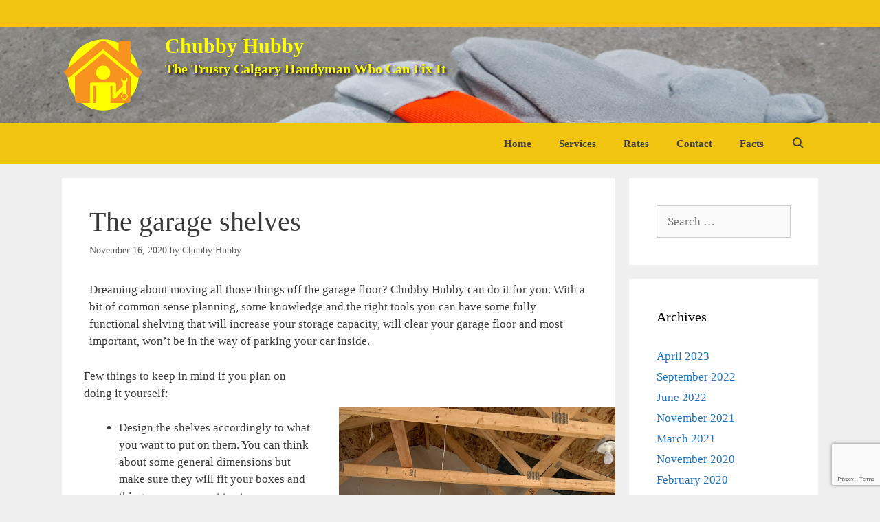

--- FILE ---
content_type: text/html; charset=UTF-8
request_url: https://www.chubbyhubby.ca/the-garage-shelves/
body_size: 4650
content:
<!DOCTYPE html>
<html lang="en-CA">
<head>
	<meta charset="UTF-8">
	<title>The garage shelves &#8211; Chubby Hubby</title>
<meta name='robots' content='max-image-preview:large' />
	
	<meta name="viewport" content="width=device-width, initial-scale=1"><link rel="alternate" type="application/rss+xml" title="Chubby Hubby &raquo; Feed" href="https://www.chubbyhubby.ca/feed/" />
<link rel="alternate" type="application/rss+xml" title="Chubby Hubby &raquo; Comments Feed" href="https://www.chubbyhubby.ca/comments/feed/" />

<link data-optimized="2" rel="stylesheet" href="https://www.chubbyhubby.ca/wp-content/litespeed/css/2696ff006700864d72eefe498a435598.css?ver=ce125" />













<link rel="https://api.w.org/" href="https://www.chubbyhubby.ca/wp-json/" /><link rel="alternate" title="JSON" type="application/json" href="https://www.chubbyhubby.ca/wp-json/wp/v2/posts/615" /><link rel="EditURI" type="application/rsd+xml" title="RSD" href="https://www.chubbyhubby.ca/xmlrpc.php?rsd" />
<meta name="generator" content="WordPress 6.8.3" />
<link rel="canonical" href="https://www.chubbyhubby.ca/the-garage-shelves/" />
<link rel='shortlink' href='https://www.chubbyhubby.ca/?p=615' />
<link rel="alternate" title="oEmbed (JSON)" type="application/json+oembed" href="https://www.chubbyhubby.ca/wp-json/oembed/1.0/embed?url=https%3A%2F%2Fwww.chubbyhubby.ca%2Fthe-garage-shelves%2F" />
<link rel="alternate" title="oEmbed (XML)" type="text/xml+oembed" href="https://www.chubbyhubby.ca/wp-json/oembed/1.0/embed?url=https%3A%2F%2Fwww.chubbyhubby.ca%2Fthe-garage-shelves%2F&#038;format=xml" />
<meta name="generator" content="Elementor 3.34.1; features: additional_custom_breakpoints; settings: css_print_method-external, google_font-enabled, font_display-auto">
			
			<link rel="icon" href="https://www.chubbyhubby.ca/wp-content/uploads/2018/11/cropped-Logo-v3-512icon-32x32.png" sizes="32x32" />
<link rel="icon" href="https://www.chubbyhubby.ca/wp-content/uploads/2018/11/cropped-Logo-v3-512icon-192x192.png" sizes="192x192" />
<link rel="apple-touch-icon" href="https://www.chubbyhubby.ca/wp-content/uploads/2018/11/cropped-Logo-v3-512icon-180x180.png" />
<meta name="msapplication-TileImage" content="https://www.chubbyhubby.ca/wp-content/uploads/2018/11/cropped-Logo-v3-512icon-270x270.png" />
		
		</head>

<body class="wp-singular post-template-default single single-post postid-615 single-format-standard wp-custom-logo wp-embed-responsive wp-theme-generatepress post-image-above-header post-image-aligned-center slideout-enabled slideout-mobile sticky-menu-fade right-sidebar nav-below-header separate-containers fluid-header active-footer-widgets-0 nav-search-enabled nav-aligned-right header-aligned-left dropdown-hover elementor-default elementor-kit-595" itemtype="https://schema.org/Blog" itemscope>
	<a class="screen-reader-text skip-link" href="#content" title="Skip to content">Skip to content</a>		<div class="top-bar top-bar-align-right">
			<div class="inside-top-bar grid-container grid-parent">
				<aside id="custom_html-3" class="widget_text widget inner-padding widget_custom_html"><div class="textwidget custom-html-widget"></div></aside>			</div>
		</div>
		<!-- Global site tag (gtag.js) -  -->
<script src="https://www.googletagmanager.com/gtag/js?id=UA-134166810-1" defer data-deferred="1"></script>
<script src="[data-uri]" defer></script>
		<header class="site-header" id="masthead" aria-label="Site"  itemtype="https://schema.org/WPHeader" itemscope>
			<div class="inside-header grid-container grid-parent">
				<div class="site-branding">
						<p class="main-title" itemprop="headline">
					<a href="https://www.chubbyhubby.ca/" rel="home">Chubby Hubby</a>
				</p>
						<p class="site-description" itemprop="description">The Trusty Calgary Handyman Who Can Fix It</p>
					</div><div class="site-logo">
					<a href="https://www.chubbyhubby.ca/" rel="home">
						<img  class="header-image is-logo-image" alt="Chubby Hubby" src="https://www.chubbyhubby.ca/wp-content/uploads/2018/11/Logo-v3-120.png" />
					</a>
				</div>			</div>
		</header>
				<nav class="main-navigation sub-menu-right" id="site-navigation" aria-label="Primary"  itemtype="https://schema.org/SiteNavigationElement" itemscope>
			<div class="inside-navigation grid-container grid-parent">
				<form method="get" class="search-form navigation-search" action="https://www.chubbyhubby.ca/">
					<input type="search" class="search-field" value="" name="s" title="Search" />
				</form>		<div class="mobile-bar-items">
						<span class="search-item">
				<a aria-label="Open Search Bar" href="#">
									</a>
			</span>
		</div>
						<button class="menu-toggle" aria-controls="generate-slideout-menu" aria-expanded="false">
					<span class="mobile-menu">Menu</span>				</button>
				<div id="primary-menu" class="main-nav"><ul id="menu-main_menu" class=" menu sf-menu"><li id="menu-item-44" class="menu-item menu-item-type-post_type menu-item-object-page menu-item-home menu-item-44"><a href="https://www.chubbyhubby.ca/">Home</a></li>
<li id="menu-item-187" class="menu-item menu-item-type-custom menu-item-object-custom menu-item-home menu-item-187"><a href="https://www.chubbyhubby.ca/#Services">Services</a></li>
<li id="menu-item-1257" class="menu-item menu-item-type-post_type menu-item-object-page menu-item-1257"><a href="https://www.chubbyhubby.ca/rates/">Rates</a></li>
<li id="menu-item-189" class="menu-item menu-item-type-custom menu-item-object-custom menu-item-home menu-item-189"><a href="https://www.chubbyhubby.ca/#Contact">Contact</a></li>
<li id="menu-item-1199" class="menu-item menu-item-type-post_type menu-item-object-page current_page_parent menu-item-1199"><a href="https://www.chubbyhubby.ca/facts/">Facts</a></li>
<li class="search-item menu-item-align-right"><a aria-label="Open Search Bar" href="#"></a></li></ul></div>			</div>
		</nav>
		
	<div class="site grid-container container hfeed grid-parent" id="page">
				<div class="site-content" id="content">
			
	<div class="content-area grid-parent mobile-grid-100 grid-75 tablet-grid-75" id="primary">
		<main class="site-main" id="main">
			
<article id="post-615" class="post-615 post type-post status-publish format-standard hentry category-small-projects" itemtype="https://schema.org/CreativeWork" itemscope>
	<div class="inside-article">
					<header class="entry-header">
				<h1 class="entry-title" itemprop="headline">The garage shelves</h1>		<div class="entry-meta">
			<span class="posted-on"><time class="entry-date published" datetime="2020-11-16T14:07:29-07:00" itemprop="datePublished">November 16, 2020</time></span> <span class="byline">by <span class="author vcard" itemprop="author" itemtype="https://schema.org/Person" itemscope><a class="url fn n" href="https://www.chubbyhubby.ca/author/john/" title="View all posts by Chubby Hubby" rel="author" itemprop="url"><span class="author-name" itemprop="name">Chubby Hubby</span></a></span></span> 		</div>
					</header>
			
		<div class="entry-content" itemprop="text">
			
<p>Dreaming about moving all those things off the garage floor? Chubby Hubby can do it for you. With a bit of common sense planning, some knowledge and the right tools you can have some fully functional shelving that will increase your storage capacity, will clear your garage floor and most important, won&#8217;t be in the way of parking your car inside. </p>



<div class="wp-block-media-text alignwide has-media-on-the-right is-stacked-on-mobile"><figure class="wp-block-media-text__media"><img fetchpriority="high" decoding="async" width="768" height="1024" src="https://www.chubbyhubby.ca/wp-content/uploads/2020/11/IMG_4617.jpg" alt="" class="wp-image-616" srcset="https://www.chubbyhubby.ca/wp-content/uploads/2020/11/IMG_4617.jpg 768w, https://www.chubbyhubby.ca/wp-content/uploads/2020/11/IMG_4617-225x300.jpg 225w" sizes="(max-width: 768px) 100vw, 768px" /></figure><div class="wp-block-media-text__content">
<p>Few things to keep in mind if you plan on doing it yourself: </p>



<ul class="wp-block-list"><li>Design the shelves accordingly to what you want to put on them. You can think about some general dimensions but make sure they will fit your boxes and things you may want to store</li><li>Make sure you have enough clearance for the garage door to open safely and to park your cars</li><li>Try to put your brackets into the studs for enhanced support</li><li>Always keep in mind what material you want to use for the shelves. If you buy some wood or plywood that is 8 feet long you don&#8217;t want to design shelves 9 feet long because you will have a lot of losses.  </li><li>Use a level at every step of the project to make sure your shelves are straight</li><li>and&#8230;. </li><li>If you want to make sure your shelves are sturdy enough, proceed with caution and try them yourself 🙂 </li></ul>
</div></div>



<figure class="wp-block-gallery columns-3 is-cropped wp-block-gallery-1 is-layout-flex wp-block-gallery-is-layout-flex"><ul class="blocks-gallery-grid"><li class="blocks-gallery-item"><figure><img decoding="async" width="577" height="433" src="https://www.chubbyhubby.ca/wp-content/uploads/2020/11/1.jpg" alt="" data-id="617" data-full-url="https://www.chubbyhubby.ca/wp-content/uploads/2020/11/1.jpg" data-link="https://www.chubbyhubby.ca/?attachment_id=617#main" class="wp-image-617" srcset="https://www.chubbyhubby.ca/wp-content/uploads/2020/11/1.jpg 577w, https://www.chubbyhubby.ca/wp-content/uploads/2020/11/1-300x225.jpg 300w" sizes="(max-width: 577px) 100vw, 577px" /></figure></li><li class="blocks-gallery-item"><figure><img decoding="async" width="577" height="433" src="https://www.chubbyhubby.ca/wp-content/uploads/2020/11/2.jpg" alt="" data-id="618" data-full-url="https://www.chubbyhubby.ca/wp-content/uploads/2020/11/2.jpg" data-link="https://www.chubbyhubby.ca/?attachment_id=618#main" class="wp-image-618" srcset="https://www.chubbyhubby.ca/wp-content/uploads/2020/11/2.jpg 577w, https://www.chubbyhubby.ca/wp-content/uploads/2020/11/2-300x225.jpg 300w" sizes="(max-width: 577px) 100vw, 577px" /></figure></li><li class="blocks-gallery-item"><figure><img loading="lazy" decoding="async" width="577" height="433" src="https://www.chubbyhubby.ca/wp-content/uploads/2020/11/3.jpg" alt="" data-id="619" data-full-url="https://www.chubbyhubby.ca/wp-content/uploads/2020/11/3.jpg" data-link="https://www.chubbyhubby.ca/?attachment_id=619#main" class="wp-image-619" srcset="https://www.chubbyhubby.ca/wp-content/uploads/2020/11/3.jpg 577w, https://www.chubbyhubby.ca/wp-content/uploads/2020/11/3-300x225.jpg 300w" sizes="(max-width: 577px) 100vw, 577px" /></figure></li><li class="blocks-gallery-item"><figure><img loading="lazy" decoding="async" width="577" height="433" src="https://www.chubbyhubby.ca/wp-content/uploads/2020/11/4.jpg" alt="" data-id="620" data-full-url="https://www.chubbyhubby.ca/wp-content/uploads/2020/11/4.jpg" data-link="https://www.chubbyhubby.ca/?attachment_id=620#main" class="wp-image-620" srcset="https://www.chubbyhubby.ca/wp-content/uploads/2020/11/4.jpg 577w, https://www.chubbyhubby.ca/wp-content/uploads/2020/11/4-300x225.jpg 300w" sizes="(max-width: 577px) 100vw, 577px" /></figure></li><li class="blocks-gallery-item"><figure><img loading="lazy" decoding="async" width="577" height="433" src="https://www.chubbyhubby.ca/wp-content/uploads/2020/11/5.jpg" alt="" data-id="621" data-full-url="https://www.chubbyhubby.ca/wp-content/uploads/2020/11/5.jpg" data-link="https://www.chubbyhubby.ca/?attachment_id=621#main" class="wp-image-621" srcset="https://www.chubbyhubby.ca/wp-content/uploads/2020/11/5.jpg 577w, https://www.chubbyhubby.ca/wp-content/uploads/2020/11/5-300x225.jpg 300w" sizes="(max-width: 577px) 100vw, 577px" /></figure></li><li class="blocks-gallery-item"><figure><img loading="lazy" decoding="async" width="577" height="433" src="https://www.chubbyhubby.ca/wp-content/uploads/2020/11/6.jpg" alt="" data-id="622" data-full-url="https://www.chubbyhubby.ca/wp-content/uploads/2020/11/6.jpg" data-link="https://www.chubbyhubby.ca/?attachment_id=622#main" class="wp-image-622" srcset="https://www.chubbyhubby.ca/wp-content/uploads/2020/11/6.jpg 577w, https://www.chubbyhubby.ca/wp-content/uploads/2020/11/6-300x225.jpg 300w" sizes="(max-width: 577px) 100vw, 577px" /></figure></li><li class="blocks-gallery-item"><figure><img loading="lazy" decoding="async" width="577" height="433" src="https://www.chubbyhubby.ca/wp-content/uploads/2020/11/7.jpg" alt="" data-id="623" data-full-url="https://www.chubbyhubby.ca/wp-content/uploads/2020/11/7.jpg" data-link="https://www.chubbyhubby.ca/?attachment_id=623#main" class="wp-image-623" srcset="https://www.chubbyhubby.ca/wp-content/uploads/2020/11/7.jpg 577w, https://www.chubbyhubby.ca/wp-content/uploads/2020/11/7-300x225.jpg 300w" sizes="(max-width: 577px) 100vw, 577px" /></figure></li></ul></figure>



<p></p>
		</div>

				<footer class="entry-meta" aria-label="Entry meta">
			<span class="cat-links"><span class="screen-reader-text">Categories </span><a href="https://www.chubbyhubby.ca/category/maintenance-tips/small-projects/" rel="category tag">Small projects</a></span> 		<nav id="nav-below" class="post-navigation" aria-label="Posts">
			<div class="nav-previous"><span class="prev"><a href="https://www.chubbyhubby.ca/almighty-chain/" rel="prev">The almighty chain</a></span></div><div class="nav-next"><span class="next"><a href="https://www.chubbyhubby.ca/vacationing-at-home/" rel="next">Vacationing at home</a></span></div>		</nav>
				</footer>
			</div>
</article>
		</main>
	</div>

	<div class="widget-area sidebar is-right-sidebar grid-25 tablet-grid-25 grid-parent" id="right-sidebar">
	<div class="inside-right-sidebar">
			<aside id="search" class="widget widget_search">
		<form method="get" class="search-form" action="https://www.chubbyhubby.ca/">
	<label>
		<span class="screen-reader-text">Search for:</span>
		<input type="search" class="search-field" placeholder="Search &hellip;" value="" name="s" title="Search for:">
	</label>
	<input type="submit" class="search-submit" value="Search"></form>
	</aside>

	<aside id="archives" class="widget">
		<h2 class="widget-title">Archives</h2>
		<ul>
				<li><a href='https://www.chubbyhubby.ca/2023/04/'>April 2023</a></li>
	<li><a href='https://www.chubbyhubby.ca/2022/09/'>September 2022</a></li>
	<li><a href='https://www.chubbyhubby.ca/2022/06/'>June 2022</a></li>
	<li><a href='https://www.chubbyhubby.ca/2021/11/'>November 2021</a></li>
	<li><a href='https://www.chubbyhubby.ca/2021/03/'>March 2021</a></li>
	<li><a href='https://www.chubbyhubby.ca/2020/11/'>November 2020</a></li>
	<li><a href='https://www.chubbyhubby.ca/2020/02/'>February 2020</a></li>
	<li><a href='https://www.chubbyhubby.ca/2019/12/'>December 2019</a></li>
	<li><a href='https://www.chubbyhubby.ca/2019/10/'>October 2019</a></li>
	<li><a href='https://www.chubbyhubby.ca/2019/06/'>June 2019</a></li>
	<li><a href='https://www.chubbyhubby.ca/2019/05/'>May 2019</a></li>
	<li><a href='https://www.chubbyhubby.ca/2018/11/'>November 2018</a></li>
		</ul>
	</aside>
		</div>
</div>

	</div>
</div>


<div class="site-footer">
			<footer class="site-info" aria-label="Site"  itemtype="https://schema.org/WPFooter" itemscope>
			<div class="inside-site-info grid-container grid-parent">
								<div class="copyright-bar">
					Copyright &copy; 2026 Chubby Hubby - All Rights Reserved.				</div>
			</div>
		</footer>
		</div>

<a title="Scroll back to top" aria-label="Scroll back to top" rel="nofollow" href="#" class="generate-back-to-top" data-scroll-speed="400" data-start-scroll="300" role="button">
					
				</a>		<nav id="generate-slideout-menu" class="main-navigation slideout-navigation" itemtype="https://schema.org/SiteNavigationElement" itemscope>
			<div class="inside-navigation grid-container grid-parent">
				<div class="main-nav"><ul id="menu-main_menu-1" class=" slideout-menu"><li class="menu-item menu-item-type-post_type menu-item-object-page menu-item-home menu-item-44"><a href="https://www.chubbyhubby.ca/">Home</a></li>
<li class="menu-item menu-item-type-custom menu-item-object-custom menu-item-home menu-item-187"><a href="https://www.chubbyhubby.ca/#Services">Services</a></li>
<li class="menu-item menu-item-type-post_type menu-item-object-page menu-item-1257"><a href="https://www.chubbyhubby.ca/rates/">Rates</a></li>
<li class="menu-item menu-item-type-custom menu-item-object-custom menu-item-home menu-item-189"><a href="https://www.chubbyhubby.ca/#Contact">Contact</a></li>
<li class="menu-item menu-item-type-post_type menu-item-object-page current_page_parent menu-item-1199"><a href="https://www.chubbyhubby.ca/facts/">Facts</a></li>
</ul></div>			</div><!-- .inside-navigation -->
		</nav><!-- #site-navigation -->

					<div class="slideout-overlay">
									<button class="slideout-exit ">
												<span class="screen-reader-text">Close</span>
					</button>
							</div>
			<script type="speculationrules">
{"prefetch":[{"source":"document","where":{"and":[{"href_matches":"\/*"},{"not":{"href_matches":["\/wp-*.php","\/wp-admin\/*","\/wp-content\/uploads\/*","\/wp-content\/*","\/wp-content\/plugins\/*","\/wp-content\/themes\/generatepress\/*","\/*\\?(.+)"]}},{"not":{"selector_matches":"a[rel~=\"nofollow\"]"}},{"not":{"selector_matches":".no-prefetch, .no-prefetch a"}}]},"eagerness":"conservative"}]}
</script>

			
			









<!--[if lte IE 11]>
<script src="https://www.chubbyhubby.ca/wp-content/themes/generatepress/assets/js/classList.min.js?ver=3.6.0" id="generate-classlist-js"></script>
<![endif]-->






<script src="https://www.google.com/recaptcha/api.js?render=6LeMUbcUAAAAANVemlj7iRhYhfQhd4DH-5UL9_xA&amp;ver=3.0" id="google-recaptcha-js" defer data-deferred="1"></script>




<script data-optimized="1" src="https://www.chubbyhubby.ca/wp-content/litespeed/js/ddcb0322e21e8ab752a10042eae7df66.js?ver=ce125" defer></script></body>
</html>


<!-- Page cached by LiteSpeed Cache 7.7 on 2026-01-18 04:01:51 -->

--- FILE ---
content_type: text/html; charset=utf-8
request_url: https://www.google.com/recaptcha/api2/anchor?ar=1&k=6LeMUbcUAAAAANVemlj7iRhYhfQhd4DH-5UL9_xA&co=aHR0cHM6Ly93d3cuY2h1YmJ5aHViYnkuY2E6NDQz&hl=en&v=PoyoqOPhxBO7pBk68S4YbpHZ&size=invisible&anchor-ms=20000&execute-ms=30000&cb=mx129pvoh5h5
body_size: 48990
content:
<!DOCTYPE HTML><html dir="ltr" lang="en"><head><meta http-equiv="Content-Type" content="text/html; charset=UTF-8">
<meta http-equiv="X-UA-Compatible" content="IE=edge">
<title>reCAPTCHA</title>
<style type="text/css">
/* cyrillic-ext */
@font-face {
  font-family: 'Roboto';
  font-style: normal;
  font-weight: 400;
  font-stretch: 100%;
  src: url(//fonts.gstatic.com/s/roboto/v48/KFO7CnqEu92Fr1ME7kSn66aGLdTylUAMa3GUBHMdazTgWw.woff2) format('woff2');
  unicode-range: U+0460-052F, U+1C80-1C8A, U+20B4, U+2DE0-2DFF, U+A640-A69F, U+FE2E-FE2F;
}
/* cyrillic */
@font-face {
  font-family: 'Roboto';
  font-style: normal;
  font-weight: 400;
  font-stretch: 100%;
  src: url(//fonts.gstatic.com/s/roboto/v48/KFO7CnqEu92Fr1ME7kSn66aGLdTylUAMa3iUBHMdazTgWw.woff2) format('woff2');
  unicode-range: U+0301, U+0400-045F, U+0490-0491, U+04B0-04B1, U+2116;
}
/* greek-ext */
@font-face {
  font-family: 'Roboto';
  font-style: normal;
  font-weight: 400;
  font-stretch: 100%;
  src: url(//fonts.gstatic.com/s/roboto/v48/KFO7CnqEu92Fr1ME7kSn66aGLdTylUAMa3CUBHMdazTgWw.woff2) format('woff2');
  unicode-range: U+1F00-1FFF;
}
/* greek */
@font-face {
  font-family: 'Roboto';
  font-style: normal;
  font-weight: 400;
  font-stretch: 100%;
  src: url(//fonts.gstatic.com/s/roboto/v48/KFO7CnqEu92Fr1ME7kSn66aGLdTylUAMa3-UBHMdazTgWw.woff2) format('woff2');
  unicode-range: U+0370-0377, U+037A-037F, U+0384-038A, U+038C, U+038E-03A1, U+03A3-03FF;
}
/* math */
@font-face {
  font-family: 'Roboto';
  font-style: normal;
  font-weight: 400;
  font-stretch: 100%;
  src: url(//fonts.gstatic.com/s/roboto/v48/KFO7CnqEu92Fr1ME7kSn66aGLdTylUAMawCUBHMdazTgWw.woff2) format('woff2');
  unicode-range: U+0302-0303, U+0305, U+0307-0308, U+0310, U+0312, U+0315, U+031A, U+0326-0327, U+032C, U+032F-0330, U+0332-0333, U+0338, U+033A, U+0346, U+034D, U+0391-03A1, U+03A3-03A9, U+03B1-03C9, U+03D1, U+03D5-03D6, U+03F0-03F1, U+03F4-03F5, U+2016-2017, U+2034-2038, U+203C, U+2040, U+2043, U+2047, U+2050, U+2057, U+205F, U+2070-2071, U+2074-208E, U+2090-209C, U+20D0-20DC, U+20E1, U+20E5-20EF, U+2100-2112, U+2114-2115, U+2117-2121, U+2123-214F, U+2190, U+2192, U+2194-21AE, U+21B0-21E5, U+21F1-21F2, U+21F4-2211, U+2213-2214, U+2216-22FF, U+2308-230B, U+2310, U+2319, U+231C-2321, U+2336-237A, U+237C, U+2395, U+239B-23B7, U+23D0, U+23DC-23E1, U+2474-2475, U+25AF, U+25B3, U+25B7, U+25BD, U+25C1, U+25CA, U+25CC, U+25FB, U+266D-266F, U+27C0-27FF, U+2900-2AFF, U+2B0E-2B11, U+2B30-2B4C, U+2BFE, U+3030, U+FF5B, U+FF5D, U+1D400-1D7FF, U+1EE00-1EEFF;
}
/* symbols */
@font-face {
  font-family: 'Roboto';
  font-style: normal;
  font-weight: 400;
  font-stretch: 100%;
  src: url(//fonts.gstatic.com/s/roboto/v48/KFO7CnqEu92Fr1ME7kSn66aGLdTylUAMaxKUBHMdazTgWw.woff2) format('woff2');
  unicode-range: U+0001-000C, U+000E-001F, U+007F-009F, U+20DD-20E0, U+20E2-20E4, U+2150-218F, U+2190, U+2192, U+2194-2199, U+21AF, U+21E6-21F0, U+21F3, U+2218-2219, U+2299, U+22C4-22C6, U+2300-243F, U+2440-244A, U+2460-24FF, U+25A0-27BF, U+2800-28FF, U+2921-2922, U+2981, U+29BF, U+29EB, U+2B00-2BFF, U+4DC0-4DFF, U+FFF9-FFFB, U+10140-1018E, U+10190-1019C, U+101A0, U+101D0-101FD, U+102E0-102FB, U+10E60-10E7E, U+1D2C0-1D2D3, U+1D2E0-1D37F, U+1F000-1F0FF, U+1F100-1F1AD, U+1F1E6-1F1FF, U+1F30D-1F30F, U+1F315, U+1F31C, U+1F31E, U+1F320-1F32C, U+1F336, U+1F378, U+1F37D, U+1F382, U+1F393-1F39F, U+1F3A7-1F3A8, U+1F3AC-1F3AF, U+1F3C2, U+1F3C4-1F3C6, U+1F3CA-1F3CE, U+1F3D4-1F3E0, U+1F3ED, U+1F3F1-1F3F3, U+1F3F5-1F3F7, U+1F408, U+1F415, U+1F41F, U+1F426, U+1F43F, U+1F441-1F442, U+1F444, U+1F446-1F449, U+1F44C-1F44E, U+1F453, U+1F46A, U+1F47D, U+1F4A3, U+1F4B0, U+1F4B3, U+1F4B9, U+1F4BB, U+1F4BF, U+1F4C8-1F4CB, U+1F4D6, U+1F4DA, U+1F4DF, U+1F4E3-1F4E6, U+1F4EA-1F4ED, U+1F4F7, U+1F4F9-1F4FB, U+1F4FD-1F4FE, U+1F503, U+1F507-1F50B, U+1F50D, U+1F512-1F513, U+1F53E-1F54A, U+1F54F-1F5FA, U+1F610, U+1F650-1F67F, U+1F687, U+1F68D, U+1F691, U+1F694, U+1F698, U+1F6AD, U+1F6B2, U+1F6B9-1F6BA, U+1F6BC, U+1F6C6-1F6CF, U+1F6D3-1F6D7, U+1F6E0-1F6EA, U+1F6F0-1F6F3, U+1F6F7-1F6FC, U+1F700-1F7FF, U+1F800-1F80B, U+1F810-1F847, U+1F850-1F859, U+1F860-1F887, U+1F890-1F8AD, U+1F8B0-1F8BB, U+1F8C0-1F8C1, U+1F900-1F90B, U+1F93B, U+1F946, U+1F984, U+1F996, U+1F9E9, U+1FA00-1FA6F, U+1FA70-1FA7C, U+1FA80-1FA89, U+1FA8F-1FAC6, U+1FACE-1FADC, U+1FADF-1FAE9, U+1FAF0-1FAF8, U+1FB00-1FBFF;
}
/* vietnamese */
@font-face {
  font-family: 'Roboto';
  font-style: normal;
  font-weight: 400;
  font-stretch: 100%;
  src: url(//fonts.gstatic.com/s/roboto/v48/KFO7CnqEu92Fr1ME7kSn66aGLdTylUAMa3OUBHMdazTgWw.woff2) format('woff2');
  unicode-range: U+0102-0103, U+0110-0111, U+0128-0129, U+0168-0169, U+01A0-01A1, U+01AF-01B0, U+0300-0301, U+0303-0304, U+0308-0309, U+0323, U+0329, U+1EA0-1EF9, U+20AB;
}
/* latin-ext */
@font-face {
  font-family: 'Roboto';
  font-style: normal;
  font-weight: 400;
  font-stretch: 100%;
  src: url(//fonts.gstatic.com/s/roboto/v48/KFO7CnqEu92Fr1ME7kSn66aGLdTylUAMa3KUBHMdazTgWw.woff2) format('woff2');
  unicode-range: U+0100-02BA, U+02BD-02C5, U+02C7-02CC, U+02CE-02D7, U+02DD-02FF, U+0304, U+0308, U+0329, U+1D00-1DBF, U+1E00-1E9F, U+1EF2-1EFF, U+2020, U+20A0-20AB, U+20AD-20C0, U+2113, U+2C60-2C7F, U+A720-A7FF;
}
/* latin */
@font-face {
  font-family: 'Roboto';
  font-style: normal;
  font-weight: 400;
  font-stretch: 100%;
  src: url(//fonts.gstatic.com/s/roboto/v48/KFO7CnqEu92Fr1ME7kSn66aGLdTylUAMa3yUBHMdazQ.woff2) format('woff2');
  unicode-range: U+0000-00FF, U+0131, U+0152-0153, U+02BB-02BC, U+02C6, U+02DA, U+02DC, U+0304, U+0308, U+0329, U+2000-206F, U+20AC, U+2122, U+2191, U+2193, U+2212, U+2215, U+FEFF, U+FFFD;
}
/* cyrillic-ext */
@font-face {
  font-family: 'Roboto';
  font-style: normal;
  font-weight: 500;
  font-stretch: 100%;
  src: url(//fonts.gstatic.com/s/roboto/v48/KFO7CnqEu92Fr1ME7kSn66aGLdTylUAMa3GUBHMdazTgWw.woff2) format('woff2');
  unicode-range: U+0460-052F, U+1C80-1C8A, U+20B4, U+2DE0-2DFF, U+A640-A69F, U+FE2E-FE2F;
}
/* cyrillic */
@font-face {
  font-family: 'Roboto';
  font-style: normal;
  font-weight: 500;
  font-stretch: 100%;
  src: url(//fonts.gstatic.com/s/roboto/v48/KFO7CnqEu92Fr1ME7kSn66aGLdTylUAMa3iUBHMdazTgWw.woff2) format('woff2');
  unicode-range: U+0301, U+0400-045F, U+0490-0491, U+04B0-04B1, U+2116;
}
/* greek-ext */
@font-face {
  font-family: 'Roboto';
  font-style: normal;
  font-weight: 500;
  font-stretch: 100%;
  src: url(//fonts.gstatic.com/s/roboto/v48/KFO7CnqEu92Fr1ME7kSn66aGLdTylUAMa3CUBHMdazTgWw.woff2) format('woff2');
  unicode-range: U+1F00-1FFF;
}
/* greek */
@font-face {
  font-family: 'Roboto';
  font-style: normal;
  font-weight: 500;
  font-stretch: 100%;
  src: url(//fonts.gstatic.com/s/roboto/v48/KFO7CnqEu92Fr1ME7kSn66aGLdTylUAMa3-UBHMdazTgWw.woff2) format('woff2');
  unicode-range: U+0370-0377, U+037A-037F, U+0384-038A, U+038C, U+038E-03A1, U+03A3-03FF;
}
/* math */
@font-face {
  font-family: 'Roboto';
  font-style: normal;
  font-weight: 500;
  font-stretch: 100%;
  src: url(//fonts.gstatic.com/s/roboto/v48/KFO7CnqEu92Fr1ME7kSn66aGLdTylUAMawCUBHMdazTgWw.woff2) format('woff2');
  unicode-range: U+0302-0303, U+0305, U+0307-0308, U+0310, U+0312, U+0315, U+031A, U+0326-0327, U+032C, U+032F-0330, U+0332-0333, U+0338, U+033A, U+0346, U+034D, U+0391-03A1, U+03A3-03A9, U+03B1-03C9, U+03D1, U+03D5-03D6, U+03F0-03F1, U+03F4-03F5, U+2016-2017, U+2034-2038, U+203C, U+2040, U+2043, U+2047, U+2050, U+2057, U+205F, U+2070-2071, U+2074-208E, U+2090-209C, U+20D0-20DC, U+20E1, U+20E5-20EF, U+2100-2112, U+2114-2115, U+2117-2121, U+2123-214F, U+2190, U+2192, U+2194-21AE, U+21B0-21E5, U+21F1-21F2, U+21F4-2211, U+2213-2214, U+2216-22FF, U+2308-230B, U+2310, U+2319, U+231C-2321, U+2336-237A, U+237C, U+2395, U+239B-23B7, U+23D0, U+23DC-23E1, U+2474-2475, U+25AF, U+25B3, U+25B7, U+25BD, U+25C1, U+25CA, U+25CC, U+25FB, U+266D-266F, U+27C0-27FF, U+2900-2AFF, U+2B0E-2B11, U+2B30-2B4C, U+2BFE, U+3030, U+FF5B, U+FF5D, U+1D400-1D7FF, U+1EE00-1EEFF;
}
/* symbols */
@font-face {
  font-family: 'Roboto';
  font-style: normal;
  font-weight: 500;
  font-stretch: 100%;
  src: url(//fonts.gstatic.com/s/roboto/v48/KFO7CnqEu92Fr1ME7kSn66aGLdTylUAMaxKUBHMdazTgWw.woff2) format('woff2');
  unicode-range: U+0001-000C, U+000E-001F, U+007F-009F, U+20DD-20E0, U+20E2-20E4, U+2150-218F, U+2190, U+2192, U+2194-2199, U+21AF, U+21E6-21F0, U+21F3, U+2218-2219, U+2299, U+22C4-22C6, U+2300-243F, U+2440-244A, U+2460-24FF, U+25A0-27BF, U+2800-28FF, U+2921-2922, U+2981, U+29BF, U+29EB, U+2B00-2BFF, U+4DC0-4DFF, U+FFF9-FFFB, U+10140-1018E, U+10190-1019C, U+101A0, U+101D0-101FD, U+102E0-102FB, U+10E60-10E7E, U+1D2C0-1D2D3, U+1D2E0-1D37F, U+1F000-1F0FF, U+1F100-1F1AD, U+1F1E6-1F1FF, U+1F30D-1F30F, U+1F315, U+1F31C, U+1F31E, U+1F320-1F32C, U+1F336, U+1F378, U+1F37D, U+1F382, U+1F393-1F39F, U+1F3A7-1F3A8, U+1F3AC-1F3AF, U+1F3C2, U+1F3C4-1F3C6, U+1F3CA-1F3CE, U+1F3D4-1F3E0, U+1F3ED, U+1F3F1-1F3F3, U+1F3F5-1F3F7, U+1F408, U+1F415, U+1F41F, U+1F426, U+1F43F, U+1F441-1F442, U+1F444, U+1F446-1F449, U+1F44C-1F44E, U+1F453, U+1F46A, U+1F47D, U+1F4A3, U+1F4B0, U+1F4B3, U+1F4B9, U+1F4BB, U+1F4BF, U+1F4C8-1F4CB, U+1F4D6, U+1F4DA, U+1F4DF, U+1F4E3-1F4E6, U+1F4EA-1F4ED, U+1F4F7, U+1F4F9-1F4FB, U+1F4FD-1F4FE, U+1F503, U+1F507-1F50B, U+1F50D, U+1F512-1F513, U+1F53E-1F54A, U+1F54F-1F5FA, U+1F610, U+1F650-1F67F, U+1F687, U+1F68D, U+1F691, U+1F694, U+1F698, U+1F6AD, U+1F6B2, U+1F6B9-1F6BA, U+1F6BC, U+1F6C6-1F6CF, U+1F6D3-1F6D7, U+1F6E0-1F6EA, U+1F6F0-1F6F3, U+1F6F7-1F6FC, U+1F700-1F7FF, U+1F800-1F80B, U+1F810-1F847, U+1F850-1F859, U+1F860-1F887, U+1F890-1F8AD, U+1F8B0-1F8BB, U+1F8C0-1F8C1, U+1F900-1F90B, U+1F93B, U+1F946, U+1F984, U+1F996, U+1F9E9, U+1FA00-1FA6F, U+1FA70-1FA7C, U+1FA80-1FA89, U+1FA8F-1FAC6, U+1FACE-1FADC, U+1FADF-1FAE9, U+1FAF0-1FAF8, U+1FB00-1FBFF;
}
/* vietnamese */
@font-face {
  font-family: 'Roboto';
  font-style: normal;
  font-weight: 500;
  font-stretch: 100%;
  src: url(//fonts.gstatic.com/s/roboto/v48/KFO7CnqEu92Fr1ME7kSn66aGLdTylUAMa3OUBHMdazTgWw.woff2) format('woff2');
  unicode-range: U+0102-0103, U+0110-0111, U+0128-0129, U+0168-0169, U+01A0-01A1, U+01AF-01B0, U+0300-0301, U+0303-0304, U+0308-0309, U+0323, U+0329, U+1EA0-1EF9, U+20AB;
}
/* latin-ext */
@font-face {
  font-family: 'Roboto';
  font-style: normal;
  font-weight: 500;
  font-stretch: 100%;
  src: url(//fonts.gstatic.com/s/roboto/v48/KFO7CnqEu92Fr1ME7kSn66aGLdTylUAMa3KUBHMdazTgWw.woff2) format('woff2');
  unicode-range: U+0100-02BA, U+02BD-02C5, U+02C7-02CC, U+02CE-02D7, U+02DD-02FF, U+0304, U+0308, U+0329, U+1D00-1DBF, U+1E00-1E9F, U+1EF2-1EFF, U+2020, U+20A0-20AB, U+20AD-20C0, U+2113, U+2C60-2C7F, U+A720-A7FF;
}
/* latin */
@font-face {
  font-family: 'Roboto';
  font-style: normal;
  font-weight: 500;
  font-stretch: 100%;
  src: url(//fonts.gstatic.com/s/roboto/v48/KFO7CnqEu92Fr1ME7kSn66aGLdTylUAMa3yUBHMdazQ.woff2) format('woff2');
  unicode-range: U+0000-00FF, U+0131, U+0152-0153, U+02BB-02BC, U+02C6, U+02DA, U+02DC, U+0304, U+0308, U+0329, U+2000-206F, U+20AC, U+2122, U+2191, U+2193, U+2212, U+2215, U+FEFF, U+FFFD;
}
/* cyrillic-ext */
@font-face {
  font-family: 'Roboto';
  font-style: normal;
  font-weight: 900;
  font-stretch: 100%;
  src: url(//fonts.gstatic.com/s/roboto/v48/KFO7CnqEu92Fr1ME7kSn66aGLdTylUAMa3GUBHMdazTgWw.woff2) format('woff2');
  unicode-range: U+0460-052F, U+1C80-1C8A, U+20B4, U+2DE0-2DFF, U+A640-A69F, U+FE2E-FE2F;
}
/* cyrillic */
@font-face {
  font-family: 'Roboto';
  font-style: normal;
  font-weight: 900;
  font-stretch: 100%;
  src: url(//fonts.gstatic.com/s/roboto/v48/KFO7CnqEu92Fr1ME7kSn66aGLdTylUAMa3iUBHMdazTgWw.woff2) format('woff2');
  unicode-range: U+0301, U+0400-045F, U+0490-0491, U+04B0-04B1, U+2116;
}
/* greek-ext */
@font-face {
  font-family: 'Roboto';
  font-style: normal;
  font-weight: 900;
  font-stretch: 100%;
  src: url(//fonts.gstatic.com/s/roboto/v48/KFO7CnqEu92Fr1ME7kSn66aGLdTylUAMa3CUBHMdazTgWw.woff2) format('woff2');
  unicode-range: U+1F00-1FFF;
}
/* greek */
@font-face {
  font-family: 'Roboto';
  font-style: normal;
  font-weight: 900;
  font-stretch: 100%;
  src: url(//fonts.gstatic.com/s/roboto/v48/KFO7CnqEu92Fr1ME7kSn66aGLdTylUAMa3-UBHMdazTgWw.woff2) format('woff2');
  unicode-range: U+0370-0377, U+037A-037F, U+0384-038A, U+038C, U+038E-03A1, U+03A3-03FF;
}
/* math */
@font-face {
  font-family: 'Roboto';
  font-style: normal;
  font-weight: 900;
  font-stretch: 100%;
  src: url(//fonts.gstatic.com/s/roboto/v48/KFO7CnqEu92Fr1ME7kSn66aGLdTylUAMawCUBHMdazTgWw.woff2) format('woff2');
  unicode-range: U+0302-0303, U+0305, U+0307-0308, U+0310, U+0312, U+0315, U+031A, U+0326-0327, U+032C, U+032F-0330, U+0332-0333, U+0338, U+033A, U+0346, U+034D, U+0391-03A1, U+03A3-03A9, U+03B1-03C9, U+03D1, U+03D5-03D6, U+03F0-03F1, U+03F4-03F5, U+2016-2017, U+2034-2038, U+203C, U+2040, U+2043, U+2047, U+2050, U+2057, U+205F, U+2070-2071, U+2074-208E, U+2090-209C, U+20D0-20DC, U+20E1, U+20E5-20EF, U+2100-2112, U+2114-2115, U+2117-2121, U+2123-214F, U+2190, U+2192, U+2194-21AE, U+21B0-21E5, U+21F1-21F2, U+21F4-2211, U+2213-2214, U+2216-22FF, U+2308-230B, U+2310, U+2319, U+231C-2321, U+2336-237A, U+237C, U+2395, U+239B-23B7, U+23D0, U+23DC-23E1, U+2474-2475, U+25AF, U+25B3, U+25B7, U+25BD, U+25C1, U+25CA, U+25CC, U+25FB, U+266D-266F, U+27C0-27FF, U+2900-2AFF, U+2B0E-2B11, U+2B30-2B4C, U+2BFE, U+3030, U+FF5B, U+FF5D, U+1D400-1D7FF, U+1EE00-1EEFF;
}
/* symbols */
@font-face {
  font-family: 'Roboto';
  font-style: normal;
  font-weight: 900;
  font-stretch: 100%;
  src: url(//fonts.gstatic.com/s/roboto/v48/KFO7CnqEu92Fr1ME7kSn66aGLdTylUAMaxKUBHMdazTgWw.woff2) format('woff2');
  unicode-range: U+0001-000C, U+000E-001F, U+007F-009F, U+20DD-20E0, U+20E2-20E4, U+2150-218F, U+2190, U+2192, U+2194-2199, U+21AF, U+21E6-21F0, U+21F3, U+2218-2219, U+2299, U+22C4-22C6, U+2300-243F, U+2440-244A, U+2460-24FF, U+25A0-27BF, U+2800-28FF, U+2921-2922, U+2981, U+29BF, U+29EB, U+2B00-2BFF, U+4DC0-4DFF, U+FFF9-FFFB, U+10140-1018E, U+10190-1019C, U+101A0, U+101D0-101FD, U+102E0-102FB, U+10E60-10E7E, U+1D2C0-1D2D3, U+1D2E0-1D37F, U+1F000-1F0FF, U+1F100-1F1AD, U+1F1E6-1F1FF, U+1F30D-1F30F, U+1F315, U+1F31C, U+1F31E, U+1F320-1F32C, U+1F336, U+1F378, U+1F37D, U+1F382, U+1F393-1F39F, U+1F3A7-1F3A8, U+1F3AC-1F3AF, U+1F3C2, U+1F3C4-1F3C6, U+1F3CA-1F3CE, U+1F3D4-1F3E0, U+1F3ED, U+1F3F1-1F3F3, U+1F3F5-1F3F7, U+1F408, U+1F415, U+1F41F, U+1F426, U+1F43F, U+1F441-1F442, U+1F444, U+1F446-1F449, U+1F44C-1F44E, U+1F453, U+1F46A, U+1F47D, U+1F4A3, U+1F4B0, U+1F4B3, U+1F4B9, U+1F4BB, U+1F4BF, U+1F4C8-1F4CB, U+1F4D6, U+1F4DA, U+1F4DF, U+1F4E3-1F4E6, U+1F4EA-1F4ED, U+1F4F7, U+1F4F9-1F4FB, U+1F4FD-1F4FE, U+1F503, U+1F507-1F50B, U+1F50D, U+1F512-1F513, U+1F53E-1F54A, U+1F54F-1F5FA, U+1F610, U+1F650-1F67F, U+1F687, U+1F68D, U+1F691, U+1F694, U+1F698, U+1F6AD, U+1F6B2, U+1F6B9-1F6BA, U+1F6BC, U+1F6C6-1F6CF, U+1F6D3-1F6D7, U+1F6E0-1F6EA, U+1F6F0-1F6F3, U+1F6F7-1F6FC, U+1F700-1F7FF, U+1F800-1F80B, U+1F810-1F847, U+1F850-1F859, U+1F860-1F887, U+1F890-1F8AD, U+1F8B0-1F8BB, U+1F8C0-1F8C1, U+1F900-1F90B, U+1F93B, U+1F946, U+1F984, U+1F996, U+1F9E9, U+1FA00-1FA6F, U+1FA70-1FA7C, U+1FA80-1FA89, U+1FA8F-1FAC6, U+1FACE-1FADC, U+1FADF-1FAE9, U+1FAF0-1FAF8, U+1FB00-1FBFF;
}
/* vietnamese */
@font-face {
  font-family: 'Roboto';
  font-style: normal;
  font-weight: 900;
  font-stretch: 100%;
  src: url(//fonts.gstatic.com/s/roboto/v48/KFO7CnqEu92Fr1ME7kSn66aGLdTylUAMa3OUBHMdazTgWw.woff2) format('woff2');
  unicode-range: U+0102-0103, U+0110-0111, U+0128-0129, U+0168-0169, U+01A0-01A1, U+01AF-01B0, U+0300-0301, U+0303-0304, U+0308-0309, U+0323, U+0329, U+1EA0-1EF9, U+20AB;
}
/* latin-ext */
@font-face {
  font-family: 'Roboto';
  font-style: normal;
  font-weight: 900;
  font-stretch: 100%;
  src: url(//fonts.gstatic.com/s/roboto/v48/KFO7CnqEu92Fr1ME7kSn66aGLdTylUAMa3KUBHMdazTgWw.woff2) format('woff2');
  unicode-range: U+0100-02BA, U+02BD-02C5, U+02C7-02CC, U+02CE-02D7, U+02DD-02FF, U+0304, U+0308, U+0329, U+1D00-1DBF, U+1E00-1E9F, U+1EF2-1EFF, U+2020, U+20A0-20AB, U+20AD-20C0, U+2113, U+2C60-2C7F, U+A720-A7FF;
}
/* latin */
@font-face {
  font-family: 'Roboto';
  font-style: normal;
  font-weight: 900;
  font-stretch: 100%;
  src: url(//fonts.gstatic.com/s/roboto/v48/KFO7CnqEu92Fr1ME7kSn66aGLdTylUAMa3yUBHMdazQ.woff2) format('woff2');
  unicode-range: U+0000-00FF, U+0131, U+0152-0153, U+02BB-02BC, U+02C6, U+02DA, U+02DC, U+0304, U+0308, U+0329, U+2000-206F, U+20AC, U+2122, U+2191, U+2193, U+2212, U+2215, U+FEFF, U+FFFD;
}

</style>
<link rel="stylesheet" type="text/css" href="https://www.gstatic.com/recaptcha/releases/PoyoqOPhxBO7pBk68S4YbpHZ/styles__ltr.css">
<script nonce="_tVDUtebuSaA5Y2SG8riHw" type="text/javascript">window['__recaptcha_api'] = 'https://www.google.com/recaptcha/api2/';</script>
<script type="text/javascript" src="https://www.gstatic.com/recaptcha/releases/PoyoqOPhxBO7pBk68S4YbpHZ/recaptcha__en.js" nonce="_tVDUtebuSaA5Y2SG8riHw">
      
    </script></head>
<body><div id="rc-anchor-alert" class="rc-anchor-alert"></div>
<input type="hidden" id="recaptcha-token" value="[base64]">
<script type="text/javascript" nonce="_tVDUtebuSaA5Y2SG8riHw">
      recaptcha.anchor.Main.init("[\x22ainput\x22,[\x22bgdata\x22,\x22\x22,\[base64]/[base64]/bmV3IFpbdF0obVswXSk6Sz09Mj9uZXcgWlt0XShtWzBdLG1bMV0pOks9PTM/bmV3IFpbdF0obVswXSxtWzFdLG1bMl0pOks9PTQ/[base64]/[base64]/[base64]/[base64]/[base64]/[base64]/[base64]/[base64]/[base64]/[base64]/[base64]/[base64]/[base64]/[base64]\\u003d\\u003d\x22,\[base64]\\u003d\\u003d\x22,\x22R8KHw4hnXjAkwrILRWs7VsOUbmYWwoLDtSBZwrJzR8K0ITMgNsO3w6XDgsO6wqjDnsOdTMO8wo4IcsKxw4/DtsOWwr7DgUk0cwTDoHwhwoHCnW/Dky4nwpIULsOvwoHDqsOew4fCs8OoFXLDojIhw6rDgMOxNcOlw4wTw6rDj2PDqT/DjWfCpkFLcMOoVgvDjS1xw5rDiG4iwr5Rw68uP37DjsOoAsKSU8KfWMOucsKXYsOgdDBcF8KAS8Ogf1VQw7jCuB3ClnnCvS/[base64]/DosOpwr3ChMOpCHfCrsKFwpvCqlDDgm3DicOjSSUPWMKZw4Z8w4rDomfDj8OeA8KLUQDDtnvDgMK2M8O4EFcBw6oNbsOFwq0rFcO1Nzw/wovCqMO1wqRTwps6dW7DkXk8wqrDjcKLwrDDtsK5wr9DEAPCnsKcJ0Mbwo3DgMKnFy8YD8O8wo/CjijDjcObVFI8wqnCssKrAcO0Q2zCuMODw6/DucKVw7XDq219w6d2VARNw4tGUlc6O23DlcOlFnPCsEfCv2PDkMOLP2PChcKuCzbChH/CvkVGLMOvwq/Cq2DDnnohEWDDvnnDu8KnwpcnCnAIcsOBfMKzwpHCtsOsHRLDijzDmcOyOcOSwoDDjMKXQWrDiXDDvjtswqzCp8OIBMO+cCR4c1vCr8K+NMOmEcKHA3zClcKJJsKAfy/DuSzDg8O/EMKbwpJrwoPCnsODw7TDoi8uIXnDu3kpwr3CjMKKccK3wobDhwjCtcK+wrTDk8KpKH7CkcOGBW0jw5kRPGLCs8OCw7PDtcObCU1hw6wcw5fDnVFuw4MuenzCmzxpw7DDoE/Dki/Dj8K2ThvDicOBwqjDrcKPw7ImYQQXw6E6B8OuY8OlB17CtMKawpPCtsOqNsOKwqUpPcOUwp3Cq8KSw45wBcKFdcKHXSXCn8OXwrETwqNDwovDimXCisOMw5zCmxbDscKPwoHDpMKRGsOVUVp0w5vCnR4fSsKQwp/DucK9w7TCosKlR8Kxw5HDocKGF8OrwpbDhcKnwrPDpWAJC20rw5vCsiDCqGQgw6AFKzhUwpMbZsOXwqIxwoHDsMKcO8KoOGhYa0DCj8OOISNbSsKkwqkwO8Oew6XDl2o1QsKkJ8Odw7PDlgbDrMOIw75/CcO4w57DpwJ/wqbCqMOmwoQ0HytqdMOAfSrCkkovwrIMw7DCrh3Cvh3DrMKDw5sRwr3Dn2rClsKdw7rCoj7Di8KkfcOqw4EAT2zCocKnTSAmwoVdw5HCjMKZw6HDpcO4YsK8woFRRRbDmsOwWsKOfcO6UcO1wr/ClxTCsMKFw6fCgFd6OHQUw6NAcBnCksKlP3d1FUNWw7RXw4vCq8OiIj/CmsKtOUzDn8O1w7LCrVrCrMKbRMKiXMKdwoF3wqYTw4zDugHCtF3CusKLw5FOdkNxEcKvwoTDsnLDncK2Mm/Ds1Ufwp/CocKdwr4owo3CnsO7wonDtT7DvVgYDETCoRUfP8K/SMKCw7Mza8KiY8OBOHADw53CoMOCUBPDnsKww6AKX13DksOCw6UgwqgDIcOxM8OMLjDContZGcK9w4bDsRVZfsOOHMKhw74uf8Obwog+LkY5wqscNU7CjMOww4RqdA7DvV9rJw/CvT8KSMOqwrvCiToNw5vDtMKkw7I1JcKNw4/DhsOqMMOcw5/DuGDDggsaLcKkwoMXw7BrKsKDwro5WcK5w67CsWZSPRjDjz0lVilTwqDCl0nCssKFw7bDpVh4FcK6SV/Co1fDkifDoSXCuxPDiMKTw4rDtSRCwqcIDsOMwofCkHTCmMO9XcO0w5rDmQ8VU2HDoMOxwo7Dm2UkFkDDu8KcZcKGw55cwrzDiMKVRVvCpWjDlAzCpsOswrrDpE9DFMOVBMOYN8Ktw59/wrTCvTzDm8K+w60qDcKFcsKAdsKJQcKCw4UYw75CwolDZ8KzwojDo8K/w7tow7vDk8OLw69Nwrswwr06w7TDpF5Pw7Afw6TDscK0wpjCuinDtUbCrwjDvibDssOVw5jDq8KIwpVgHi8lGktvU3LCmiPDo8Kww4/DusKGZ8KPw6huER3Cv0UgZ3XDi11UcMKlOMKBJW/CtyHDkBvCunvDrwLCrMO3N2c1w5HCt8OwZUvCpcKQL8O9woJmwqbDu8OuwpLCjcO6w5zDrcOeNMOIST/DksKqTjI9w6HDgXbDjMKZVcK+woBEw5PDtsOiw4B/wrfCjEtKYcO9w4FMPVMMDkcrUS0qeMKIwpwGW13Ds3HChQs7AmrCosO9w6FrZWsowqcBX09dFBM5w4RIw5dZwrYvw6bCsyPDshLCkD3Dv2DDq25/[base64]/DkCcYwoHDssOHw4fCksKCBHHCtcKwwpgAw7LCucO1w5rDnnzDvMKywprDnTbCrsKew5LDu1/[base64]/Dn8KiMgBNVMOLCQILUcKtw4nDgwtzwpV2VBrCmElYS1PDrsO8w7zDiMKpKQvChFl8MzTClVDDucKqBE/Cm0MzwovCk8Kaw6fDhAHDm2ICw7zDucOXwo81w5vCgMOVQsOoJcKpw7/Cu8OsPBk3BGLCgMOLK8OywoEKIMKzPl7DtsOgJMKxLwzClA3CnsOFw7jDgl/CjsOqJcOkw7/CrxZICHXClSUywp/[base64]/w5szwpDDhWZ4wos8w6gLKBrCjgNse01Ww77ChsOZKsKwIHLDrsO2wrBcw6zDp8OoL8KPwrJZw6Q1C2xWwqZJDU7CiWzCuQPDomjDtTfDv2lhw7bCgA/Dq8O5w7jCvyfCocOTMRl/wp97w5ViwrDDg8OxWQBkwrAUwrp4XsKTd8O3cMKtfU1lTMKVBTbDs8O1X8Kubj1BwpPChsOfw4vDpsKKME4uw7sqEjXDrULDt8OzK8KawpbDnznDtcOYw7A8w5FHwrluwpQVw7TDiCRHw5gYS29mwr7Dh8K/w6bCncKLwpDDn8OAw7REX2oAecKFw5c1c0x4OgdaEXrDsMKrwpYfEMOowpwjc8OHBBHCrkPCqcKVw6XCpEAtw43DoDxYPMK/w6/DpWcMGsOHd1PDtcKMw7LDsMKyCMOwf8ONwrPDih7DtgNfBT/DhMOiFsKiwpXCu0nDhcKTw7VCw63Crk3CokTCm8O/d8O+w6sdUsO3w7jDhsO5w413wqjDinLCuDsyUmJpSFwBM8KWblfCoX3DoMKVwq7DqcOVw4kVw6nCiDRiwoZcwpjCn8ODczMjR8KlXMOWH8O2wpXCjsKdw73CtVXClRVFIMKvLMKgZsODTsOpw6vChmsswozDkEVnwrxrw7YEwoHCgsK3wpzDiQzCqm/DpcKYFSHCmnzDg8OvFm9hw7Zkw53DjsOIw4VcQibCqMOERHR6Fx4jBMOZwo5+wqlMLhxaw4gYwq/CqsOUw4fDqsKNwqlqRcKzw455w43DnsOZw4ZZHsO7Wg7DtMOVw5hPGcOCw5nCusOmLsKSw6xLwq8Nw6lswprDosKHw48Mw7HCoHPDum08w4/[base64]/[base64]/w5jDuRvCnhrCh8OJwoMFw75bwrcRwq/[base64]/DiMKYBsKacsOHwoF1dGbChzFoQm59wrTCqAE2OcKGw6zCgDvDj8ODwrUvEBzCvn/[base64]/IsKQakLCvMO5w4bCmcOGaCbDssOfw5/Dm8K4DR4/wqPCiWDCt0kdw6UPCMO0w7USwpsmbMKPwpfCtirCjwgJwofCqMKHPhDDjcOXw6cFCMKEPjXDqkzDi8O8wobChDrCm8ONRSTDiWfDgQN8L8KQw6cjwrExw6AZw5hfw7IIPnVIPAFVbcK4wr/DiMK/[base64]/B0rDjSXDjxUZdQJ0w7VWwqcMJsOrw47Cs8KtZgUqwqkLWjLClcKZw606wqUlwp/DmGrDscKWAy7DtCF+BcK/[base64]/Dnj/[base64]/CtmVxw6zCssKed8OmUMK5bcKMGVTDhkhCXC/DkcKqwr83BMOxw6nCssKnaXDClQTDmsOECMK4wr8Iwp3CjsOSwoLDnsOOfMORw7LCnWgYUcOIwrDCncOMOl7Dk0osOMOEIUxtw4/[base64]/[base64]/w6DDn15EYl/DlC7ChMOBwrlZXcOvw4E+wqcKwpvDkcKhBCx8wqnCrTcyYMKqOsK6O8OywpnCtWkMYsKkwoLCscO+AmNXw7DDkMOgwrtoY8ORw4/Cmjc4UGbDgzjDoMOYw5wRw6bDjsKBwoXDtjTDlU/CmyDDi8O7wqlnwrRSYcOIwqpYZn47WsKke3BxD8O3wpREwq3DvxXDnS/DgVPCkMKAwrvCm0/DucKIwrvDtk3Dj8Ovw7bCrn4fw5cLwr5Kw68WJVQHAMOVw6YpwonClMOCwqnDl8OzeDzDncOoVU4sAsKHKMOpDcKhwoZwTcK7wrMVUhfDocK3w7fCuUpTwovDnhPDigTCgA8WOU43wq/CtEzDmMKHW8K7wrQjU8KiDcORw4DCmBREFU8hLsOgw4Adwrs+wpVvw67ChwbCncK8wrMqw7bDhBsJw48yLcOqB1/Dv8Krw73Cg1DDk8KpwrzDpDFVwqA6wrVIwrgow7c5CcONX0TDsFnCrMO3IXzDq8KSwqnCvMKoTzVJwrzDtxBOAw/DuGvDv3x1wp5PwqrDncOzChlqw4MpSsKKQzfDrnZBb8KgwqHDlSHCosK6wpQlSgfCrnlSG2rClAY/w4TCgkx0w5TCqcKoQnPCu8Otw7rDtWBEB3sJwp1XM1XCum8pw5XDqsKewpDDqDLCisODcUDDi0nCl3lNFCAYw7ERZcOzC8OBw5LDoS/[base64]/Cs8OxwrTCi8KiK8KgDmIlHxZVwozCtX8Fw4HDvHzCh1MtworCjsOJw7TDtGjDpMK3P2QIO8Kow5rDgnsXwovDpcODwqvDmMKdCwDCg2pZbwt6awDDpkvCiy3Dtng8wo07w7jDocOvaGg8w5XDq8O0w6J8cW7Dm8KfcsOTSMO/[base64]/QkUfwozCtcKbw68Nwq13woPCnMKhRcOkGMOOPMK8HMK3w5w8EiDDg3bDocOOwpcJX8Omd8K5JQ7Dh8Opwottwq/DgCrCok7DlMK4w5R8w4Yzb8KLwrHDu8OfEMKHbMOBwq3Dj2Y2w4xWcUVKwrYtw5oOwrMrUyABwpTCjSQNS8KzwoRGw6/DjgTCqU5ydGbDsnzClcOXwpsrworCnUrDkMOOwr3Ck8O1RSYcwoTDtsO6XcOhw7TDnQ3Cq0DCj8K7w7nDmcK/EH7Djk/ClQrDhMKIWMO9UVkCVQcTwoXCgTFAwrHDrsOCS8OXw6jDikNJw6BkU8K4wqVQYRBkJXHCrlDDhR5lSsOrwrVhEsOuw501SD/Djk8tw73DrsKECMKNUcKZB8OGwrTCpsKTw61owo5uP8KsbRfDphBxw73Dv2zDtQU7wp80WMO7w4xAwo/DkcK5wrlzQ0UOwoHCs8Kddm7Cj8OQR8KUw7wjw5cxDcOGKMO8I8Kow5ERfcOwPgzCjn8KHngrwp7Dhz0NwrjDncK6dsKsUcOOw7bDm8OwES7CiMOpElEPw7PCisOkCMKFe1HDjcKoXyvCusK6wrFtw6pGwqXDm8KRfGJuN8OqIgLCiXk7XsKHEDrDsMKTw7lBOCjDn2/DqX7CpS/CqTsqw4gHw67Cj3vDvhdNQ8KDdRoFwr7Cs8KKLULCnhPCocOXw6UmwqsKw4ddaSDCoRfDksKow4d4w4MEaEQZw4o6FcOeScO7Q8OewrRzw5rDvXIbw7TDjMOyXkXCisO1w6IswqzDjcK9McOQA1/DpHfCgRrCsXnCpgfDuHFMwrxbwoPDuMK9w7wgwrAxDsOqDzlyw6nCs8OWw5nDs3Ftw6IMw4bCpMOAw4xzUXfCmcK/dsOYw5cDw4LCq8KvScOtC1E6w4YPfwxhw67DhRTDmArDnMOuwrQecSTDo8KGLcK7wphwMSHDo8KKbMOWw7/CosOedMK8NQsnZMOdIRIJwrbCoMKWFcOuw6QeP8KzHVIAEF5XwpBfbcKhwqXCtWnCnBbCvFwCwoTCsMOlw7PDoMOaQ8KcWREhwrk2w68RZ8KHw7t1KA9Mw7lBM2sVbcOAw7nCq8KyK8Ocw5vCsTnDtELDoxDCgBwTTcKcw7Bmw4c/w4lZw7J6wrfDoDnDslhiHVlOTy7DncOOT8Oub13CosKPwqhtPx4aCMO6w4kOKnQXwpMpOsKPwqkBBQPClELCn8K/w6hnZcKLb8OPwrHCjMKowrs4C8Kvf8OrfcK6w5kCesO+AAUYOsKdHjLDqcONw4VdHcOlHzrDv8KLwoXDsMKvwoY7IAp+VEtcwoPDoE4hw5xCf1nDo3jDnMKLKMKDw5LDuxcYamnCmCDDkk3DtcKUM8Oqw4fCuzXCnXHCo8O1dFYSUsO3HsK4ZFcxKh5xwqLDvXFew6/[base64]/w7Btw4rDp3/DpcKnPxcTSsOxJGc2wqUJRlUeJh0GMCUCKcK5SsKUccOXCjfClTDDtGgaw7dTXwlww6zDhsOQw7TCjMKRYn7CqRBswrUkw4kKU8OZcxvDlQ02M8OcW8Kuw6zDvsKVCXhPO8OuMUB4wo/CiVcoGWVXYkZ1YlMALcKBdMKuwooLKsOoIsO3FMOpLsKhCMOlGMKmK8ORw4QLwoADcsOowplbR11DRnJFYMOGe2gUFH9Jw5/DssK6w407wpMmw6lpwrlcNQ8gTF/DkMOdw4gyRmjDsMOGRsO6wrrDnMOxWMKtTAHDoUDClj4Dwp7ClsOCcAzCsMOHTMKwwqsEw43Dtgo4wrlkKEgrw7rDpH3CvcKeOsOww7TDt8OHwrLCkRvDn8K+VsOzwrsuwojDqcOdwovDh8OzQMO/AWMjFsKvFinDqjPCp8O/bsOJwpHChMK/MwElw5zDscOTwq9dwqTDvADCiMKqw6vDoMKXw7/DrcO0wp0HCy0aYCPDuUcQw4gWwpRVJlRzP3LDuMKGw4jCpVfDrcKqPSXDhhDDuMOucMKRE0bCp8O/IsK4wqZEAFdTIMKfwoIvw5vCjAgrwr3CosKEasKcwosJwp5CHcKcVAzCjcOjecKxDi9tw47CisOzLcOkw5YMwqxPWBV3w5PDoAkkIsKMJcKwKnw7w4ZPw4zCvMOIGcOdw4BqBsOtG8KiQjd5wofCp8K7BsKESsKNXsOTU8O8fcKqFkIjOsKnwoU9w7PCj8K6wrlMPD/CpsOPw73Chhp4NC8VwqbCnG4pw5DDuUbDscKiw6MxKQTCncKeAxvDgMO/f0vCgSPCgVlxXcKqw4zDnsKJwpZJMcKIcMKTwrE1w5XCrnhdRcOvTMOpYlw6w5nDiyl5wq0lVcKWVMO4RFTDkmhyG8OKwr/Drz/CtcO0HsOMRXNqJmAcwrBADAzCtToTw4jClEfClX8LSCHCnFPDpsOpw6xuw5DDssKDdsO4ey4ZVMKywqx3aRjDqcOuIMKiw5/DhwdlIcKew4EhYMK1w70ldyNqwrB/[base64]/woQdJcOIwpDDlMKPK1XCsjUaETjCiD5twroww6LCh2kHLn/CmVoXAsK/[base64]/DuWjCngVxSMOCw59cw6LDolnDqF/[base64]/DkMKlZsOywoLDuAtdw5Mowp9Gw4HDucKPw7g7w4lnL8OOOxLDvnDDmsOEw7EhwqI0wr0nw5g/fARXL8OqA8KZwr09LRHDlyvChMOAFlsdNMKcI2pQw7knw5jDl8OEw43DjsKIUcKjKcOneyrCmsKNNcKmwq/Dn8O+WMKowqDDhkLCpFPDsxnCtwQzdcOvKsOBIGDCg8K/HQEewobCk2PCi1kgw5jDkcKsw4AIwovCmsOAD8KsBsKUBMOYwp0TKjjCkXFDWQ/Cv8O9KAQYBcKtw5sgwo0nbcO5w4Jhw595wpRoAsObFcKjwqxndCRKw4NowpPCncOgesK5RQ7CtsOWw7tfw6DDn8KvV8OIwonDi8OIwoVkw5LChMOlBmnDtnMgwo/DocKaf1JHW8O+KXXDrsKewop0w4bDksO9wrRLwp/DtkEPw7RQw6diwpAUZGPCp3/[base64]/ClGVmwoPDsm0YBMOrfMO9Q8OOWHvCg3vDtQNxwq3Coz/[base64]/[base64]/[base64]/DqljDvBbDhMOTMcORGS3CsAFoA8OKwpMQHcOywoEjGcK9w6RtwodxNMOdwrPDmMKPDREVw5bDsMO8DwvDkXTCpsOuM2bCmSIUfitjw73Djm7DvCDCqi0vcQzDqizCvR9CXDV2w7LCt8OxSHvDqkJ/LRQ3VcOhwpDDo0k6w7wqw7Q2w6YrwqTCtsKSNDDDt8OFwpY0wr3Dgk0XwqJCG1EIRknCvzbCr1oiw742WcOuIgQkw7nClMKNwoPDvykSD8OEw5dvE1ZtwoTDpcK0wrTCm8KQwpvCu8Ozwo/CpsKCajNHwo/[base64]/CkMOsw5HDpAPDs8ORw7zCs8KFL1HCjGZqVsOzw4rCl8Kow5pTGjU+LwDCrxtLwqXCtm9/w77Cj8Opw4TCnMOIw7PDlVHDksKmw73DpDHCtnPCkcOJLCNVw6VBbHDCuMOMw6PCnGDDmnzDlMOtZw5pw6c4w7AwZSQwLCk4YmJuNcKnMcOFJsKZwrzCgXbCl8Otw5V9RkB7NQTDimp5w5DDtsOhw5/[base64]/[base64]/DmMO3HXHDriHDnsOdY0LCicO9SsKZwqPDssOxw4DCm8Kowp5xw6MzwrIaw6zDmlLCs1TDlinDtcK5w6bClCZZwrQeYsKfO8OPPsOOwrHDhMO6LMKDwodNGUh6H8KdOcOiw4glwokcWMKrwrBYQQF0wo19dsKOw6oAw4PDhxxSeg3CpsOkwpXDrcKhNW/CrMKywqYJwpQNw590GsOTbG9fBMOASsKvAcO5CBTCtDcbw5fCgngfwp40wpY5w77CuWkfMsO4wqnDjVc0w4bCmULCj8KlK3PDmsODGkd/IkoMDMOQwoXDgFXCnMOCw7fDlH7DgcOiaizChw9CwoFuw7BrwpnDisKTwp4qCcKKRA7Chz/CvjPCrhDDmlYyw4HDkcKAKSwPw7UUYsOvwoYhc8OuZ1pSZsOLB8OibsOxwpjCvELCq2s+D8O8OBbCosKZwqHDr3RWwqttDMKmMsOBw7nDmCdxw4vDpE1/w6rCpsKQwoXDj8OdwrnCpXzDkip0w7HCiz/CkMOTZHhHworDi8K/JCXCvMODw5dFEB/DqCfCpcKVwoTDiBkfwozDqT7CmsK/wo0owo5DwqzCjDFaRcKAw5jCincGJMOBbcK2PBDDn8KOEjLCjsKuw5Q7wpxRAB7Ch8OCwogiScK/w7ogfcKRUMOuLsOxFShcw4oYwpxHw4LCl2TDqk/CmcOBwpvCj8KSNcKOw6nCtxfDl8OdBcO5TwsTJj9eEMKEwobDkg5XwqLDmXHCilTCpwltw6TDpMKmw7EzOSozwpPCn1fDqcOQehkjwrZ3JcOCwqQvwqR3w4jDsUzDjU1Fw4A+wrgzw7bDgsOPwqnDpMKOw6w8CsKPw6/CgjvDhMOIXAfCtWjDqcOSHwHCoMKeZ3zCisKtwpMtVRIYwrPDiFc0ScKxdsOcwoLDoGfCl8KgacOBwp/Dh1ZqBgjCgjzDqMKdwq5qwqXChMK3wrPDsCPDg8OYw5vCsEomwq3CplXDgsKIAioqBgLDmsOreCPCr8OTwrouw7rCn0UKw58ow6HCii/[base64]/DqUnDlHUHUEQ/[base64]/CszkKLcKowpZrwpPClMK9w4MLwo8jf8KJX07DnVddJ8KgPC55wrHCscOJPsOidWFyw7wHQsK6EsK0w5Jsw5bCrsOQfhE+w4xlw7vCjC/[base64]/[base64]/DlcKsw6IYUB3Dq8KzwqpLcsKuRlrDmnhfwpNww5nDrsKFRsOtwobDusK4w7vCklRrworCssKpFhDDocOOw5s4C8KZEBM8c8KPDsO7wpjDnVIDAMOQYMOWw4vCtgvCoMOpIcO+DC/DiMKvJMKzwpEvXBlFScKVFcKDw6PCusKswqx2VsKAX8O/[base64]/wrlfw7bDsMOHw6/[base64]/DsxnCg8O6wqHCkTbDiH/DjcOSEsOHwpokFCMJwoFNHUZHw67CgcK6w6LDv8K+woLDu8K0wql9SsOZw6PDlMOzw5IjEDXDomdrOGMWwpo5w6VGwrXCqlTDkE0gOl7DqcOGV0jCrC3CscKwCUfCqMKdw7HChMO4IV5pOUdpBsK7wpcPGDPCgXxfw6/[base64]/[base64]/DlW0KwrnDrcKBwokpPQrDkMKPfsKREVjCqj3DusKSZQh8O03CocOawpQqwoBIE8K7ScO2wojCjMOybGNywrtnXMKWHsK5w5/[base64]/CsMKpBsOCw4FZw7zDgcKuwrLCqwsBbMKyQMKifAPDugDCgMOjwqHDp8Olwq/DlcOjWCpDwrMmURVsSMOFfCPCh8OVXsKpUMKnw4jCsHDDoTwqwpRUw5tZwoTDlXteN8OYwpXClglsw4UAGMKrwoXCpsK6w4YHC8KeHAp2woLDncKqAMKSesK/ZsK3woM5wr3Djmh8woNuCgoYw7HDmcOPwpbChkhdUcOaw4zDg8OgZsOTMcKTUTI7wqMXw7rDnsOlw6rCoMKscMOvwqNWw7kVGsOhw4fCgFNyP8OWPMK2wrtYJ07Dk3vDh1/Cl2bDgsK7wq9Gw4jDrcOjw5BSEjDCkj/DvgF0w48Hcm3DjlfCuMKiw699AAZxw4zCtMKiw5TCrsKEFgIHw4oQwqR9DyN0e8KDcD7Di8Oww7zCscKlw4HDrsOhwpPCpWjCtcOtDzfCsCITOFpEwqLDrsOsI8KaDcO1LmfDnsKhw5EBXcKdJXhQWMKYS8K1aC/CiXPDqsKSw5bDi8Ksf8KHwqLDqsKcw6HDgHE3w7sjwqIRP2glfBx0woLDimHCvkHCihDDgAfDrn/[base64]/[base64]/CpBtywqgpEC9Gw4DDkMKrwqzCtU/DtRNDcMKAdsODwpfDucOPwqEsEWJkZR0gTMOASMKsDMORCgbCjcKLYcOnL8KfwofDrULCmB9sck04w7XDlsOJCAbCsMKjLnPCr8K9Sh7DugbDgy/CrQPCucKUw7guw7jClX9maz7DnsOBeMO+wqJrembCi8KgST8Nwpl5IT4gSU8ew6rDocK/wpBCw5vCq8KcF8OtOsKMEHfDucK3KsOuI8OHw7UjUHrCh8K4KsObPcOrw7BLaG1jwr/DmX8WOMOewobDl8KDwqpRw6rCozdgIxNML8KEfMKcw6Miwopxe8OsNlduwoHCv0XDtDnCisKnw6fCicKswrcvw70xOcOXw4XCicKld3vClwlVwo/DmnxCw50Td8OyScOjFVovwqt/IcK4wp7Ci8O8F8OzEsO4w7IefxrCp8K0IMKtZsKGBiwywqpOw5cdYMO6w5vCtcK/w6AiB8K1MGkOw7FIwpbDl3zDvcOAw4Q2wqLCt8KxF8KyXMK2SQANw7xZL3PDtcK6AksTw47CtsKXWcOwIRzCiHbCiBUyYsKnY8OmScOHKcObQ8OOP8O1w6PCjBTDmHPDlMKRJ2LCiF3Cg8KYVMKJwrvDqMOyw4Fhw7jCo0wEPW/CtcK3w7rDoTPDjsKQwpAEDMOGK8OwDMKkwqNvwofDrk7DskbCkCzDmy3DqT7DlMOfwqZdw5TCksOywrpmwpJjwqAtwr4hw6bDjcKvXBPDuzzCvyHCmsOqUMOwXMKWVcKWNMKEW8KXHD5RelDCssKTGcOxwq0vDA1xWcOvwr5xGsOrI8OSLcK6wpvDgsOnwpIqbsKQHz/CjifDuUHCnDnCiWF4wqIVbHcZDMKEwqPDrnfDgzc/w4jCshvDv8Oic8K8woh3wpzDh8K6wroJwpTCh8K/[base64]/DiMO1w5DDsgDDtWlNw7RqVTYtUV5FUcKfwr/DuB3CpiHDscO+w4MxwptXwrYnf8KrQ8ODw4lHHRE9YmzDunRfQsOwwohRwp/CiMOpWMK9w5jChsKLwqfCjcOoZMKlwrpPFsOhwr7Cp8KqwpDDi8O7w5MaN8KcVsOkw5vDi8K3w71BwpLDuMOXXxYFWSFww5BddS0dwqsRw5MwZWrDgcK2w7Bow5cAQzDCmsKDfADCnBofwrzCm8KjaC/DvywFwqHDpsK/w7/[base64]/CuMOrTEDCrMOOVB0Qw7PCpifDjMOAWcOBSgHClsOUw7jDuMOLw5/DoQEGLl1ccMOxDXVww6ZrXsOaw4A9diY4wpnCtzJSFzJ/wqvDmcOHFsOhw4t1w55zwoFlwrzDgWlCJjV2HTRsBjPCp8OuZRwsPF7DhE/[base64]/DE7DqEfCtcKYeiI+KVnDp8OCP8O+dzNuNiYKE3PDlMO4NEQNInp3w7/[base64]/[base64]/DusOpwqXDmENYw4rDpsK9A8KjwonDgiTCkcODwpDCnsOmwofDhcOOw6jClVvDi8Kswr0xNmFqwpbChcKXw47DlxdlIB3CqSUfQ8K3c8Osw5bDq8OwwqVNwrYRBsOWbHDCpwPDugPCtsOSP8K1w6RxasK6csOkwrbCmcOcNMO0R8KAw5LCqWQMLsK7MDnCpkjCrF/Dh1p3w5gXOAnDpsKgwpDCvsKrBMK8W8OjTcKPccKeBX5Cw4MAWU55wrTCjsOLIRXDssK/IMOHwqIEwpgXYsO5wrXDrMK5AsOVMjPDj8KzKVJJRWvCj0wOw5ELwqHDpMKye8KcZsKTwq1PwqAzN00KPgPDo8KnwrnDvcKtB2ocC8OzNjsIw5teG25zN8OFTMOVCh/CsxjCpAliwr/CmkTDiCTCnUxsw5txdz0GI8KUfsKPDRJ3LiNdNsOpwpbDsy/DksOrwpHDm1bCh8KCwow8LVPCjsKZBMKGXGl7w5dTwoXCuMK/wpHCoMKew5JPFsOswqR6e8OIHlhpSjPCr2nCrAPDrMKJworDscK/wpHCpypsEMObaifDocO5wr1aNUrDhFXCuX/[base64]/ClV3Dp27Dr8OKCgDCkMKuH8OLf8KYZcKUewPDn8OdwpUjwrjCv29PNxzCmcKEw5AtT8KBRFvCkAHCrXJqwrokTS5twrc1b8KUP3vCqz3CjsOnw6p4wog5w7vClmTDtcK0wpk/[base64]/Cn0PDk2bCvcOVP0h0AMKqFXxkwpcRwpXCh8OMBcKFKsKvLBJqwovCoCoTA8OJwoDDgMKiAsKMw5zDp8OIXFUidsOHOMKDworDoG/Dn8KLLErCnMOYWi/[base64]/EsOhFRE/w6fDvgjDtDDDhjJAw50OPsOUwpnChyFiwpg5wr8XWsKowpF0BXnDuC/DpcOlwogHfMOOwpVtw5Q7wrw8w4F8wocaw7nCiMKvWlHCtkZZw7VrwqfCvgXCjnd8wq0ZwpB/wqxzw53CpTR+c8KUQ8Ksw6XCp8OQw7tAwrzDu8OywpTDj3g1wog3w6LDrSbCn3LDiVPCt37ClsKww5fDtMO7flZbwpo0wrnCnWTCtsKEw6PDuhd4IlHDvsOIR2olKsK/fCIyw57DqxnCv8KJF2/CucOIdsOcw57ClsK8w7nDm8KZwqbDl0lBwqN+HMKpw485w6l4woDCpwjDj8ObUivCqcOSRU3Dj8OWUHtcAMOKZ8O3wpbChMOFw7bDmEw8KlDDicKMwpF9wrPDsgDCosKsw4PDmsO9woscwqDDu8KyaRPDliBwNTvDqA5gw4h5FmXDs3HCgcK9YTPDnMK3woo/ASFAI8O4F8KUw5/DucOKwqPCpGUCUWrCoMOOJMKnwqICa1rCrcKswqnCuTkcW1LDhMO9R8KPwrbCtzRmwp9TwoXCmMONTMOyw6fCrQ7Cjhknw5jDhR5nwoTDm8KXwpnCjcKtYsOxwofChkfCoWLDnGlqw4HCjX/Cs8ONQWM8EMKjw4XDvio4GzrDmsO/CsKnwqHDmHfCpMOrMsKHAmNUU8OkVMO5eXMzXcOKP8KRwobDmcOYwojDrTlBw6REwr7Dn8OTKMKXVsKEFcOYIcOPUcKOw5nDrkjCnWvDpVBhfcKPw4fDgsOOwqTDp8Ohb8OAwpnDshc6KhHCmwnDglljGcKRwpzDnTPDsGQYGMOywoNDw6xsQAXCqUgpYcK1wq/CoMOYw6xqacOCLMKGw65gwqx8wp/DrsOQw44mGWjCrsKEw4sGwpoAE8OBfsKjw7/[base64]/CmxVzw6HCqMKCw7ofw5ZEfsOCeDBbD0dUJMKBHMK0wr14ZzzCuMOLYkzCvMOowrjDmMK7w7QiXcKmL8OmCcO/dhUxw5cxCzLCrMKRw40Sw5UHQyNIwrvDnDHDgcOcw4VlwqBracKcEsKjw4oSw7gbw4LDmx7DpsK2bSBCworDlRbChnTCuV/DmnfDmTHCosOvwoV7bcOBdXNRYcKoa8KYABpCOEDCrxLDtMOew7TCoTFawp4dZVsCw7E4wrB0wqDCpETCsVtDw4EiUHDCl8K5w6zCmMOYbQQGa8KrOyR5wptgNMKKBsOpI8O6wqp8wpvDicKPwogAw5FlacOVw7jCvnPDhi5Kw4PCmcOeH8K/woZUL1jDkzrCr8K5QcO4IsKUbDLCpXdkIcK/w7nDp8K2wqphwq/Cs8KgFMKLD1lrWcKTCXQ2T3LCj8K3w6IGwoLDqSrCpsKKWcKAw78QGcKzw6bCvsOBTXbDqx7Cq8O4ZcKTw5fCvF/[base64]/DMOWQcOMAMObPcOremXCiEfCnhDDh8KNIMOXGsKBw7p7bcKTe8Oowr46woI2DmUbfcOmeDDCj8Kdwp7Dj8K4w5vCl8OPEsKTasOsUMOBMsOPwo0FwpfClSnClUdcSU7Cg8KzS1DDoBAkWUfDjXUgwroTF8KDbU7CoApJwr80wo7CqRzDocOCw7F4w6s3w4AoUQ/DnMO0wq5WXXd9wp/CnjfCoMK8IcOrZsOaw4bCgA1aJA5kbWnCiEDDmh/DqVDDpwgzeRclQcKvPhDCuk7CmGvDtsK1w5jDqcO/N8Kuw6QVOcONKcOYwpXDmkPChxQdO8KGwr0SEXtNYHMCIcKaS2rDqcOUw5MSw7JswpdxDj7DnR7Cp8Odw7DCkXAcw6HCsFI/w6XDnR/DryAPP33DssKEw6/Cv8KYwrFlw63DtULCjcOow57CrH7CjjXCssOuXDkzHMOSwrBGwqbDiWFbw5ZywpthPcOiw4Q7VgbCp8KiwrJrwoFIeMKZCsKuwodrw6Mfw4Vrw6vCowvDlcOtQnTDohNHw77DkMOrw61tLBrDksKUw65hwpN0SyLCmm5ywp7Cr3Mmwo9tw4jCmD/DlMKoYzEAwrEmwoYLRsOAw55hwovDpsKKBkwrfV5fXiRQUCnDjsOweiNswpnClsOTw5TDocKxw6ZHwr/DnMOpw4bDlsKuPEInwqRyLMOjwozDnjDDncKnw7UAwqE6AMOBNcOFc2XDkMOQwpXDrUs7MX4yw5oWXcK2w6DCvsO2UUFCw6VFCcONdXXDgcKbwpFOHMOpUmjDlsK0L8KfNVsFbcKJVw8xBREdwrLDsMKPK8Oow41DfCDCjF/CtsKBETgEwosWEsOaGEbCtcKabEdYw4DDl8OGKF5xLsK+w4ZYKg9vBsKlQW3CplXDmW5/WHbDvwE6w6pfwooVDUUvdVDDlsO8wpVFRsOVOghvDMKkZURhwqYXwrPDi3N5eEXDih7Dp8OdYcKzw73CvidMd8KSw59ZTsKvXiDDgytPJmwYN2/Cg8OLw4bDscKXwq/[base64]/DqcOAd8KsJVd8UcKHwqJ9IRTDpF/CnXLDrcOpTXsTwpluWD1/R8K+wpHDrcOpMGLDjDQhTgo4FlnChnosOhjDjHbDuUlhFBjCi8OAwoDDkMKcwoXCpWwWw6LCg8Kmwpt0P8O5XcKaw6wnw5Bmw6XDkMOUwqp+Olhge8OJUAY8w4h1wqRFSwt0RynCmnPCjcKJwpF/[base64]/DsE88wr9zwpFZFsK3wrjDojJ9wpJOFjZMwr7ClG/[base64]/CAdsw4YIKW9aecOQRsOJw7QNZWXDi8OaVkLDo15pJcOGGEnCusOyXcKMVyRGYWDDtsKfY3Jcw7jCngHCjMOrBTbDuMOBIHZyw5F/wpAYwrQkw6BuBMOOCFnDscK7PsOMN0VhwojCkSPCjsOiwpV/w6ILYMOfw6F2w5h+wo/DtcO0wok+CFtVw5DDisO5VMKVeEjCsh1SwqDCrcKow7MRLlt3w4fDiMOGcxxwwoTDiMKBW8OPw4rDkVN6VgHCk8Olf8O2w6/[base64]/[base64]/[base64]/DnHvCuMOJwrPDrz3DhzfCv8KfM8OxwoB+UcKBXcKXchHDjcKQwqPDpGJDwqjDjsKYembDmcKlw4zCvQ/DgMOuS288w6ttJ8OZw4sQwojDuDTDrmIFX8OPwoUgG8KLW1TCig4UwrTClMObHsOQwqXCtEnCp8KsJzTCgwTCr8O4DsOIT8Onwq7Dg8K0IsOpwprCvsKvw4PCsyrDrsOsBmpfUEPCuGRiwr1+wr1vw4/DpVYNJMK9RsKoC8ORwqx3Y8OBwpLDvcKLMBjDpsK6w5MZLcK6a0lbwoV5D8OAaxEcVHlxw6E9GyZESMOBF8OrR8Khwo7DvMOuw5tHw4ErbMOOwqx4FQwcwprCiC0WBMOVaUIMw6PCo8K3w7ohw7jChsKiW8Oyw5XCu07DlsOUO8KTw6jDuVjCrw/DkcKYw68Vw5fCl1jDssOvC8OdB2bDjsOtPsK0L8OAw7Ikw7Zww50bZHjCjwjCnyTCtsOOEwVFDDvCkEkxwqoGQinCpcKnTi0EZsK6w6Yww67DkXzCq8KfwrQvwoDDhsK3wow/[base64]/THYnwoZ7CsKuwoRiwo3Cp3vDnirCnVzCmlk3w5cRBDPCqWLCnsOrw6VuKinCh8K2e0Qzwr/Dg8OXw5bDsBVUUMKFwqxiw4ERJsOECMOxR8OnwoAXacOwW8O1EMOYwpDDmsOMcxFWKTh3KVh8wqluw63DqcK2QcKHTS3Cm8OKPGxnBcOEQMOvw4HCsMK3aAYjw6rCsQrDoFTCrMO5wp7CrRpLw7B5KD/CvkXDh8KRwq8jLikgCR3Dg1/CsAvCgMKdW8O3woPClDAswoXDlMKWT8KNMMO3wolOM8OIH2McC8OcwodFFCJmWMOGw55WNH5Jw7/Cp1oZw5nCqMK3F8OOeGXDun1hXGDDkkFvc8OpJ8KMLMO9w5LDj8KfKS4AWMKrZibDhsKAwq9aX1YWYMO0G01aw6/CkcOBasKpGMKTw5PCrMO7LcK+Q8KAwqzCosOCwq9swqLCrSs2NDsAacKIZcOnc3vDgsK5w4p9WGUJw6bDm8OlcMKqCjHDr8OLXiBVw5k7CsKaacK+w4ENw746asOww5tkw4BjwoHDpMK3OBkdX8KvbwTDvWbCi8OWw5BjwpwXwpMUw4/DssOMw4TCm3bDti7Cq8Okd8KKKRd2FX7DhBTDu8OPE2RyeTBSEVnCqDJxV1IXw5HCi8K8fcKJDANKw5HDgGDChBHCu8OiwrbDjBZ2NcOswqklC8KjWSHDm1vCqsKOw7tNwovDjCrClMKjWxBcw73DusK7eMOHKcK9wr7Dq3TDqnUjfR/Dv8OxwpbCoMKuWHvCisOWwo3CjRltbUPDrcK9QMOnfkvDj8OWWsOsM2TDkcOnJcKPOC3DuMKvLMO9w48vw7R7wo7CqMOrRcKhw5Alw7ZxXFTCqMOTSsKFwrLCksOQwoJFw6/CqsOgXW4UwprCg8OQw5xXw5vDmMO1w58TwqzDqmHDoFdmMV17w50dwpfCtS/Cjx3CuD4SbWUuP8OhAsO5w7bCuRfDkFDDncOcUwISbcKnASQzw4BKQGJpw7UewpbCtsOGw5vDhcOHDg9mw5zDk8Onw71iVMK8KATDncKkw4pEw5V9UiPCgcOdGxYHdh/[base64]\x22],null,[\x22conf\x22,null,\x226LeMUbcUAAAAANVemlj7iRhYhfQhd4DH-5UL9_xA\x22,0,null,null,null,1,[21,125,63,73,95,87,41,43,42,83,102,105,109,121],[1017145,130],0,null,null,null,null,0,null,0,null,700,1,null,0,\[base64]/76lBhnEnQkZnOKMAhk\\u003d\x22,0,1,null,null,1,null,0,0,null,null,null,0],\x22https://www.chubbyhubby.ca:443\x22,null,[3,1,1],null,null,null,1,3600,[\x22https://www.google.com/intl/en/policies/privacy/\x22,\x22https://www.google.com/intl/en/policies/terms/\x22],\x22LfuDiK6htxhT/PGu+Ld3lWMUgjgQ6KGEGyDhPiKMqzA\\u003d\x22,1,0,null,1,1768819887983,0,0,[122,45,74,200],null,[81,199,148,50],\x22RC-rs-9K4hNr6V_kQ\x22,null,null,null,null,null,\x220dAFcWeA4oym97PbETj_xY9qk3_BTPHJOE3TgqxsRFNcfq7S3mryXH-4X4RyK5_r4HwDazzy9d8hcvXhPjosAn3RfWHUapIvXJ4A\x22,1768902688220]");
    </script></body></html>